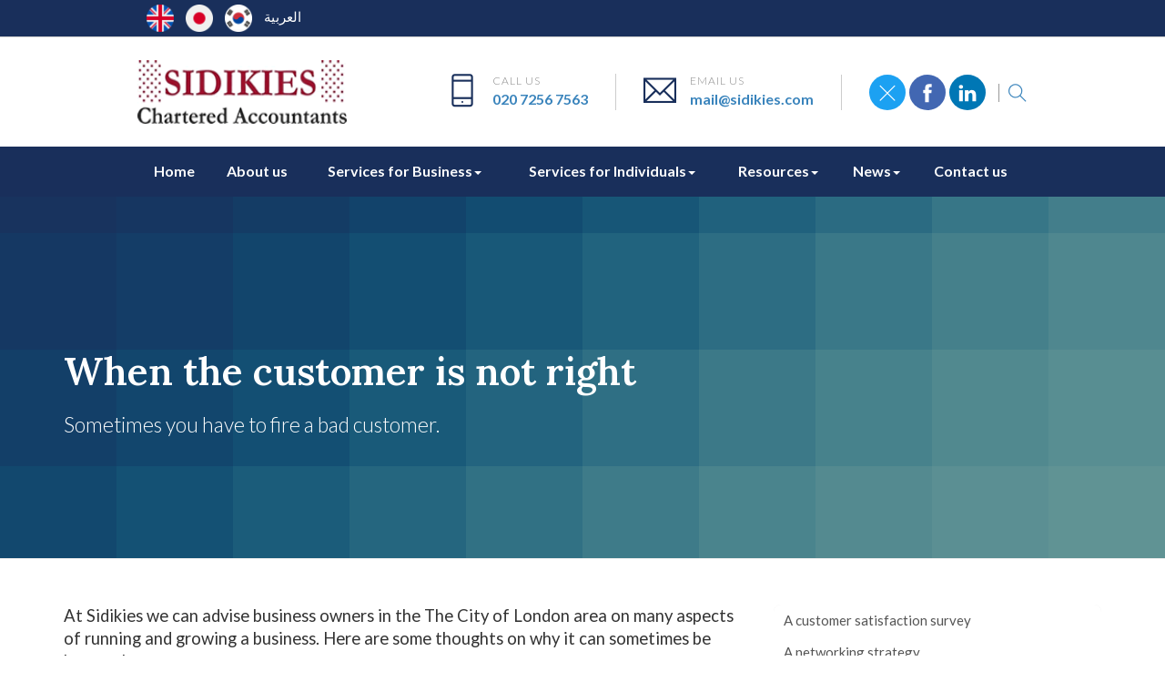

--- FILE ---
content_type: text/html; charset=utf-8
request_url: https://www.sidikies.com/resources/your-business/developing-your-business/sales-and-marketing/when-the-customer-is-not-right
body_size: 7226
content:

<!doctype html>
<!--[if lt IE 7]> <html lang="en-gb" class="no-js lt-ie9 lt-ie8 lt-ie7"> <![endif]-->
<!--[if IE 7]>    <html lang="en-gb" class="no-js lt-ie9 lt-ie8"> <![endif]-->
<!--[if IE 8]>    <html lang="en-gb" class="no-js lt-ie9"> <![endif]-->
<!--[if gt IE 8]><!--> <html lang="en-gb"> <!--<![endif]-->
	<head><meta http-equiv="X-UA-Compatible" content="IE=edge" /><meta charset="utf-8" /><meta name="viewport" content="width=device-width" /><link rel="shortcut icon" href="/favicon.ico" /><link rel="apple-touch-icon" href="/apple-touch-icon.png" />



<script type="speculationrules">
{
  "prerender": [{
    "where": {
      "and": [
        { "href_matches": "/*" },
        { "not": {"selector_matches": ".do-not-prerender"}}
      ]
    },
    "eagerness": "moderate"
  }]
}
</script>
	<link href="/css/styles.css" rel="stylesheet" type="text/css" media="screen" /><link href="/css/print.css" rel="stylesheet" type="text/css" media="print" /><link href="/css/owl.carousel.min.css" rel="stylesheet" type="text/css" media="screen" /><link href="/css/aos.css" rel="stylesheet" type="text/css" media="screen" /><link href="/css/themify-icons.css" rel="stylesheet" type="text/css" media="screen" /><script src="//cdn.clientzone.com/framework/3.0/modernizer/modernizr.custom.2.8.3.min.js"></script><script src="//ajax.googleapis.com/ajax/libs/jquery/3.5.1/jquery.min.js"></script><script src="//cdn.clientzone.com/framework/3.0/bootstrap/bootstrap.min.js"></script><link href="https://www.sidikies.com/resources/your-business/developing-your-business/sales-and-marketing/when-the-customer-is-not-right" rel="canonical" /><title>
	When the customer is not right The City of London : Sidikies
</title></head>
	<body id="body" class="page-resources page-your-business page-developing-your-business page-sales-and-marketing page-when-the-customer-is-not-right">
<form method="post" action="/resources/your-business/developing-your-business/sales-and-marketing/when-the-customer-is-not-right" id="form1">

<div class="container">
	<div class="access-links">
	<h2 id="page-top">Accessibility links</h2>
	<ul>
		<li><a href="#skip-to-content" title="">Skip to content</a></li>
		<li><a href="/accessibility" title="">Accessibility Help</a></li>
	</ul>
</div>
	<div class="browser-wrap">
    <div class="chromeframe" style="display: none;">
        <p>You are using an outdated browser. <a href="https://browse-better.com/">Upgrade your browser today</a> for a better experience of this site and many others.</p>
    </div>

    <!--[if IE]> 
        <div class="chromeframe-ie">
            <p>You are using an outdated browser. <a href="https://browse-better.com/">Upgrade your browser today</a> for a better experience of this site and many others.</p>
        </div>
        <div class="small">
            <p>If you are having trouble viewing this website and would like some information please contact us on the details below...</p>
            <p>Tel: 020 7256 7563</p>
            <p>Email: <a href="mailto:mail@sidikies.com">mail@sidikies.com</a></p>
            <p>Address: <span itemscope itemtype="http://schema.org/AccountingService" class="address-mini">Sidikies, 
<span itemprop="address" itemscope itemtype="http://schema.org/PostalAddress">
<span itemprop="streetAddress">1 Sun Street</span>, <span itemprop="addressLocality"> Finsbury Square</span>, <span itemprop="addressRegion">London</span> <span itemprop="postalCode"> EC2A 2EP</span>
</span>
</span></p>
        </div>
    <![endif]-->
</div>
</div>
        
<div class="site-wrap">

    <header id="header" class="headroom">
        <div class="top-wrap">
            <div class="container-fluid max-w-lg">
                <a href="/"><img src="/img/united-kingdom.png" alt="united-kingdom.png"></a> <a href="/services-for-business/japanese-business"><img src="/img/japan.png" alt="japan.png"></a> <a href="/services-for-business/south-korean-business"><img src="/img/s-korea.png" alt="s-korea.png"></a> <a href="/services-for-business/arabian-business">العربية</a>
            </div>
        </div>
        <div class="site-header-wrap">
            <div class="logo-contact-wrap">
                <div class="container-fluid max-w-lg ">
                    <div class="row g-row-col--0 align-items-center-sm">
                        <div class="col-xs-12 col-sm-12 col-md-3">
                            <a href="/" title="Sidikies Accountants in the City of London" id="logo print-logo" class="logo-wrap">
                                <img src="/img/logo.png" alt="Sidikies logo" class="logo">
                            </a>
                        </div>
                        <div class="col-xs-12 col-sm-12 col-md-9">
                            <div class="header-flex">
                                <ul class="header-extras ">
                                    <li>
                                        <i class="ti-mobile"></i>
                                        <div class="ct-text">
                                            Call Us
                                            <span><a href="mailto:020 7256 7563">020 7256 7563</a></span>
                                        </div>
                                    </li>
                                    <li>
                                        <i class="ti-email"></i>
                                        <div class="ct-text">
                                            Email Us
                                                <span class="ukmail"><a href="mailto:mail@sidikies.com">mail@sidikies.com</a></span>
                                                <span class="jmail"><a href="mailto:japan.info@sidikies.com">japan.info@sidikies.com</a></span>
                                                <span class="amail"><a href="mailto:info@sidikies.com">info@sidikies.com</a></span>
                                        </div>
                                    </li>
                                    <li class="hidden-xs">
                                        
                                        <div class="social-media">
                                            <a href="https://twitter.com/SidikiesA" title="Twitter" class="twitter" target="_blank" rel="noopener">
                                                <span class="ti-close"></span>
                                            </a>
                                            <a href="https://www.facebook.com/SidikiesCA/" title="Facebook" class="facebook" target="_blank" rel="noopener">
                                                <span class="ti-facebook"></span>
                                            </a>
                                            <a href="https://www.linkedin.com/company/13987155" title="Linkedin" class="linkedin" target="_blank" rel="noopener">
                                                <span class="ti-linkedin"></span>
                                            </a>
                                            <a href="/search" data-toggle="modal" title="Search">
                                                <span class="ti-search"></span>
                                            </a> 
                                        </div>
                                    </li>
                                </ul>
                            </div>
                            
                        </div>
                        
                    </div>
                </div>
            </div>     
            <div class="navbar-wrapper">
                <div class="container-fluid max-w-lg">
                    <nav>
  <div class="navbar navbar-default"><div class="navbar-header"><button type="button" class="navbar-toggle" data-toggle="collapse" data-target=".navbar-collapse"><span class="icon-bar"></span><span class="icon-bar"></span><span class="icon-bar"></span><span class="burger-menu-title">MENU</span></button></div><div class="navbar-collapse collapse">
<ul data-cmsnoindex="true" class="nav navbar-nav">
<li><a target="_self" title="Home" href="/">Home</a></li>
<li><a target="_self" title="About us" href="/about-us">About us</a></li>
<li class="dropdown">
<a class="dropdown-toggle" data-toggle="dropdown" href="/services-for-business" title="Services for Business" target="_self">Services for Business<b class="caret"></b></a>
<ul class="dropdown-menu">
<li><a target="_self" title="Overview" href="/services-for-business">Overview</a></li>
<li><a target="_self" title="Accountancy" href="/services-for-business/accountancy">Accountancy</a></li>
<li><a target="_self" title="Auditing" href="/services-for-business/auditing">Auditing</a></li>
<li><a target="_self" title="Bookkeeping" href="/services-for-business/bookkeeping">Bookkeeping</a></li>
<li><a target="_self" title="Business start-up" href="/services-for-business/business-start-up">Business start-up</a></li>
<li><a target="_self" title="Business support" href="/services-for-business/business-support">Business support</a></li>
<li><a target="_self" title="Company Secretarial" href="/services-for-business/company-secretarial">Company Secretarial</a></li>
<li><a target="_self" title="Modified payroll" href="/services-for-business/modified-payroll">Modified payroll</a></li>
<li><a target="_self" title="Payroll" href="/services-for-business/payroll">Payroll</a></li>
<li><a target="_self" title="Business tax" href="/services-for-business/business-tax">Business tax</a></li>
</ul>
</li>
<li class="dropdown">
<a class="dropdown-toggle" data-toggle="dropdown" href="/services-for-individuals" title="Services for Individuals" target="_self">Services for Individuals<b class="caret"></b></a>
<ul class="dropdown-menu">
<li><a target="_self" title="Overview" href="/services-for-individuals">Overview</a></li>
<li><a target="_self" title="Retirement planning" href="/services-for-individuals/retirement-planning">Retirement planning</a></li>
<li><a target="_self" title="Self assessment" href="/services-for-individuals/self-assessment">Self assessment</a></li>
<li><a target="_self" title="Wealth management" href="/services-for-individuals/wealth-management">Wealth management</a></li>
<li><a target="_self" title="Personal tax planning" href="/services-for-individuals/personal-tax-planning">Personal tax planning</a></li>
</ul>
</li>
<li class="dropdown">
<a class="dropdown-toggle" data-toggle="dropdown" href="/resources" title="Resources" target="_self">Resources<b class="caret"></b></a>
<ul class="dropdown-menu">
<li><a target="_self" title="Overview" href="/resources">Overview</a></li>
<li><a target="_self" title="Your business" href="/resources/your-business">Your business</a></li>
<li><a target="_self" title="Your money" href="/resources/your-money">Your money</a></li>
<li><a target="_self" title="Tax information" href="/resources/tax-information">Tax information</a></li>
<li><a target="_self" title="Tax strategies" href="/resources/tax-strategies">Tax strategies</a></li>
<li><a target="_self" title="Interactive tools" href="/resources/interactive-tools">Interactive tools</a></li>
</ul>
</li>
<li class="dropdown">
<a class="dropdown-toggle" data-toggle="dropdown" href="/news" title="News" target="_self">News<b class="caret"></b></a>
<ul class="dropdown-menu">
<li><a target="_self" title="Overview" href="/news">Overview</a></li>
<li><a target="_self" title="Business News" href="/news/business-news">Business News</a></li>
<li><a target="_self" title="Newsletters" href="/news/newsletters">Newsletters</a></li>
<li><a target="_self" title="Hot Topics" href="/news/hot-topics">Hot Topics</a></li>
</ul>
</li>
<li><a target="_self" title="Contact us" href="/contact-us">Contact us</a></li>
</ul>
</div></div>
</nav>
                </div>
            </div>
        </div>
    </header>   
    
    
    
    
        <div class="page-title-wrap">
            <div class="container">
                
<accsys_noindex>

        <ol class="breadcrumb">
    
        <li >
        
         <a href='/resources' title='Resources' target="_self">Resources</a>
        </li>
    
        <li >
        
         <a href='/resources/your-business' title='Your business' target="_self">Your business</a>
        </li>
    
        <li >
        
         <a href='/resources/your-business/developing-your-business' title='Developing your business' target="_self">Developing your business</a>
        </li>
    
        <li >
        
         <a href='/resources/your-business/developing-your-business/sales-and-marketing' title='Sales and marketing' target="_self">Sales and marketing</a>
        </li>
    
        </ol>
    
</accsys_noindex>

                <h1>When the customer is not right</h1>
                <p class="lead">Sometimes you have to fire a bad customer.</p>
            </div>
        </div>
    
     
    <!-- Skip to content link - place just before main content! -->
    <a name="skip-to-content" class="skip-to-content"></a>
    <!-- / Skip to content link -->
    <div class="site-main-content-wrap">
        <section class="g-padding-large">
    <div class="container"> 
        <div class="row"> 
            <div class="col-md-8 col-sm-6 col-xs-12">
                
<p class="opening-para">At Sidikies we can advise business owners in the The City of London area on many aspects of running and growing a business. Here are some thoughts on why it can sometimes be best to lose a customer...</p>


<p class="secondary-opening-para">Most businesses aim to increase their sales and keep existing customers at all costs. But if you live by the maxim 'the customer is always right', you may find it bad for your bottom line. Sometimes the customer isn't right for you, and it makes good sense to regularly review your business relationships.</p>
<p>When customers think that purchasing from you is not in their best interest, they will look for a new supplier. Similarly, if one of your customers is bad for your business, you may need to make a change.</p>
<h2>Check your customer relationships</h2>
<p>Here are some typical signs that a customer relationship has gone awry:</p>
<ul>
<li>You need to spend a disproportionate amount of time dealing with the customer</li>
<li>You receive a disproportionate number of complaints</li>
<li>The price is never low enough</li>
<li>Payments are always late</li>
<li>Orders tend to be at peak times, when service is unavailable elsewhere</li>
<li>Volumes are inconsistent and/or small</li>
<li>Gross profit is lower than for most customers</li>
</ul>
<p>If any customers show several of these traits, you should consider it a signal that trouble may be brewing. They may be signs of customer dissatisfaction. Make sure you correct the problems before you lose the business.</p>
<p>However, if you have customers with all of the above symptoms, consider terminating the relationship rather than jumping through unreasonable hoops to please them.</p>
<h2>The benefits of losing a customer</h2>
<p>Terminating a relationship with a bad customer can be difficult, but there will be major benefits:</p>
<ul>
<li>You will be able to spend more time with your best customers rather than dealing with the problems of the worst, thereby cementing your good relationships</li>
<li>Stock levels can be reduced or more products made available for better customers</li>
<li>Getting rid of late payers is good for cash flow</li>
<li>Removing difficult customers will improve staff morale</li>
</ul>
<h2>Review your customers annually</h2>
<p>Analysing your customers on an annual basis is a good way to determine which ones are most valuable to your company. Firing bad customers gives you more time to find good ones. You can then provide a superior service, knowing that all your customers are adding to your company's value. And that will be reflected in your bottom line.</p>
<p class="closing-para">If you are in the The City of London area and are looking for support and advice from a team of professional accountants and business advisers, <a href="/contact-us" title="Contact us">contact</a> Sidikies.</p>


            </div>
            <div class="col-md-4 col-sm-6 col-xs-12">
                <nav>
  <div class="content-page-nav-list-wrap">
<div class="list-group">
<a class="list-group-item" title="A customer satisfaction survey" target="_self" href="/resources/your-business/developing-your-business/sales-and-marketing/a-customer-satisfaction-survey">A customer satisfaction survey</a>
<a class="list-group-item" title="A networking strategy" target="_self" href="/resources/your-business/developing-your-business/sales-and-marketing/a-networking-strategy">A networking strategy</a>
<a class="list-group-item" title="A 16 point marketing plan" target="_self" href="/resources/your-business/developing-your-business/sales-and-marketing/a-16-point-marketing-plan">A 16 point marketing plan</a>
<a class="list-group-item" title="Benchmarking and competitor analysis" target="_self" href="/resources/your-business/developing-your-business/sales-and-marketing/benchmarking-and-competitor-analysis">Benchmarking and competitor analysis</a>
<a class="list-group-item" title="Encourage customer complaints" target="_self" href="/resources/your-business/developing-your-business/sales-and-marketing/encourage-customer-complaints">Encourage customer complaints</a>
<a class="list-group-item" title="Keep your sales force selling" target="_self" href="/resources/your-business/developing-your-business/sales-and-marketing/keep-your-sales-force-selling">Keep your sales force selling</a>
<a class="list-group-item" title="Marketing versus selling" target="_self" href="/resources/your-business/developing-your-business/sales-and-marketing/marketing-versus-selling">Marketing versus selling</a>
<a class="list-group-item active" title="When the customer is not right" target="_self" href="/resources/your-business/developing-your-business/sales-and-marketing/when-the-customer-is-not-right">When the customer is not right</a>
<a class="list-group-item" title="Your customers' experience" target="_self" href="/resources/your-business/developing-your-business/sales-and-marketing/your-customers-experience">Your customers' experience</a>
</div>
</div>
</nav>
            </div>
        </div>
    </div>
</section>
    </div>
    <!--/end site-main-content-wrap -->
    </div>
    
        
    <footer class="site-footer-wrap">
        <div class="g-padding-large">
            <div class="container">
                <div class="row equal-height g-row-col--0">
                <div class="col-sm-4">
                    <div class="cta-stacked default-bg-img-alt">
                        <div class="text-wrap">
                            <h4>Company info</h4>
                            <address><span itemscope itemtype="http://schema.org/AccountingService" class="address-mini">Sidikies, 
<span itemprop="address" itemscope itemtype="http://schema.org/PostalAddress">
<span itemprop="streetAddress">1 Sun Street</span>, <span itemprop="addressLocality"> Finsbury Square</span>, <span itemprop="addressRegion">London</span> <span itemprop="postalCode"> EC2A 2EP</span>
</span>
</span></address>
                            <div class="social-footer">
                                            <a href="https://twitter.com/SidikiesA" title="X" class="X" target="_blank" rel="noopener">
                                                <span class="ti-close"></span>
                                            </a>
                                            <a href="https://www.facebook.com/SidikiesCA" title="Facebook" class="facebook" target="_blank" rel="noopener">
                                                <span class="ti-facebook"></span>
                                            </a>
                                            <a href="https://www.linkedin.com/company/13987155" title="Linkedin" class="linkedin" target="_blank" rel="noopener">
                                                <span class="ti-linkedin"></span>
                                            </a>
                            </div>
                            <hr>
                            <div class="logos">
                                <object class="icaew-logo" data="//cdn.clientzone.com/images/accreditation/icaew-b-r.svg" type="image/svg+xml"></object> <img loading="lazy" src="/img/acca.png" alt="ACCA">
                            </div>
                            
                        </div>
                    </div>
                </div>
                <div class="col-sm-4">
                    <div class="cta-stacked default-bg-img border-l-r">
                        <div class="text-wrap">
                            <h4>Contact details</h4>
                            <ul class="footer-extras contact-footer-wrap">
                                <li class="flex align-tems-center">
                                    <i class="ti-mobile"></i>
                                    <div class="ct-text">
                                        <a href="mailto:020 7256 7563">020 7256 7563</a>
                                    </div>
                                </li>
                                <li class="flex align-tems-center">
                                    <i class="ti-email"></i>
                                    <div class="ct-text">
                                        <span class="ukmail"><a href="mailto:mail@sidikies.com">mail@sidikies.com</a></span>
                                        <span class="jmail"><a href="mailto:japan.info@sidikies.com">japan.info@sidikies.com</a></span>
                                    </div>
                                </li>
                               
                                <li class="flex align-tems-center"> <i class="ti-info-alt"></i> <a href="/registration/register" title="Register"> Register for our Monthly Newswire</a></li>
                            </ul>
                             
                            
                        </div>
                    </div>
                </div>
                <div class="col-sm-4">
                    <div class="cta-stacked default-bg-img-alt">
                        <div class="text-wrap contact-footer-wrap">
                            <h4>Registration info</h4>
                                <p>Details of the firm's professional registrations, including audit registration where applicable, can be found at <a href="http://find.icaew.com/listings/view/listing_id/8544/sidikies" target="_blank" rel="noopener">find.icaew.com</a></p>
                                
                                <p>Sidikies is a member of The Institute of Chartered Accountants in England and Wales and The Association of Chartered Certified Accountants and its code of ethics can be found at <br><a href="https://www.icaew.com/en/membership/regulations-standards-and-guidance/ethics" target="_blank" rel="noopener">www.icaew.com</a> - <a href="http://www.accaglobal.com/gb/en/member/standards/ethics/acca-code-of-ethics-and-conduct" target="_blank" rel="noopener">www.accaglobal.com</a>.</p> 
                        </div>
                    </div>
                </div>
            </div>
                
            </div>
        </div>    
        <div class="end-wrap text-center">
            <div class="container">
             
                <p><span id="minisitemapwidget">
  <a href="/home" title="Home" target="_self">Home</a> | <a href="/contact-us" title="Contact us" target="_self">Contact us</a> | <a href="/accessibility" title="Accessibility" target="_self">Accessibility</a> | <a href="/disclaimer" title="Disclaimer" target="_self">Disclaimer</a> | <a href="/privacy" title="Privacy" target="_self">Privacy</a> | <a href="/help" title="Help" target="_self">Help</a> | <a href="/site-map" title="Site map" target="_self">Site map</a> | </span></p> 
                <small>&COPY; 2026 Sidikies. All rights reserved. | We use cookies on this website, you can find <a href="/privacy#cookies">more information about cookies here</a>.</small>
               
            </div>
        </div>  
           
    </footer>
    
     

<!-- Scripts go here -->
<script src="/scripts/owl.carousel.js"></script>
<script src="/scripts/aos.js"></script>
<script>
    AOS.init({
        easing: 'ease-in-out-sine'
    });
</script>
<script src="https://unpkg.com/jarallax@1.10/dist/jarallax.min.js"></script>
<script src="//cdn.clientzone.com/framework/3.0/scripts/placeholder.min.js"></script>
<script src="/scripts/scripts.js"></script>
<!--[if lt IE 9]>
      <script src="//cdn.clientzone.com/framework/3.0/Bootstrap/respond.min.js"></script>
    <![endif]-->



<script type='application/ld+json'> 
{
  "@context": "https://www.schema.org",
  "@type": "AccountingService",
  "name": "Sidikies",
  "url": "https://www.sidikies.com/resources/your-business/developing-your-business/sales-and-marketing/when-the-customer-is-not-right",
  "logo": "https://www.sidikies.com/img/logo.png",
  "image": "https://www.sidikies.com/img/logo.png",
  "description": "Sidikies are a team of chartered Accountants including Japanese, South Korean and Arabic speaking accountants located in the heart of the City of London with clients across the UK.",
  "priceRange": "&pound;&pound;&pound;",
  "address": {
    "@type": "PostalAddress",
    "streetAddress": "1 Sun Street",
    "addressLocality": "Finsbury Square",
    "addressRegion": "London",
    "postalCode": "EC2A 2EP",
    "addressCountry": "GB",
	"telephone": "020 7256 7563"

  },
  "geo": {
    "@type": "GeoCoordinates",
    "latitude": "51.52045",
    "longitude": "0.08544"
  },
  "hasMap": "https://www.google.com/maps/place/Sidikies/@51.520447,-0.085487,14z",
  "openingHours": "Mo, Tu, We, Th, Fr 09:00-17:00",
  "contactPoint": {
    "@type": "ContactPoint",
    "telephone": "020 7256 7563",
    "contactType": "Customer Support"
  }
}
</script>



<script type="application/ld+json">
{ "@context" : "https://schema.org",
  "@type" : "Organization",
  "name" : "Sidikies",
 "legalName" : "Sidikies",
  "url" : "https://www.sidikies.com",
  "sameAs" : [ "https://find.icaew.com/firms/london/sidikies/1dFr7B",
"https://www.linkedin.com/company/sidikies-chartered-accountants",
"https://www.facebook.com/SidikiesCA/",
"https://www.kashflow.com/accountant-search/sidikies-chartered-accountants/"] 
}
</script>

<script type="application/ld+json">
    {
      "@context" : "https://schema.org",
      "@type" : "WebSite",
      "name" : "Sidikies",
       "alternateName": ["Sidikies Chartered Accountants"],
      "url" : "https://www.sidikies.com"
    }
  </script>
</form>
<!-- Pre-EndBody -->
</body>
</html>
